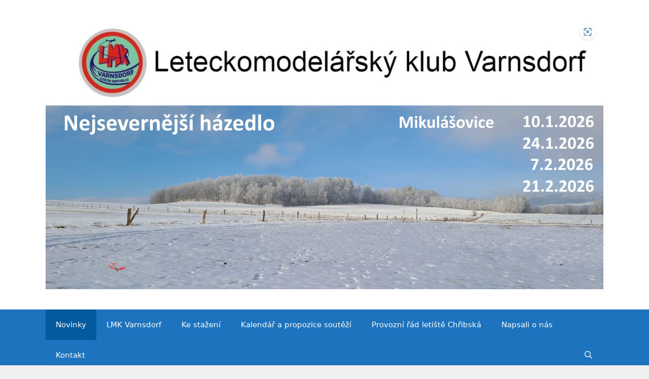

--- FILE ---
content_type: text/html; charset=UTF-8
request_url: http://lmk.varnsdorf.net/2011/01/29/zapis-z-vyrocni-clenske-schuze-lmk-varnsdorf
body_size: 67418
content:
<!DOCTYPE html>
<html lang="cs">
<head>
	<meta charset="UTF-8">
	<title>Zápis z Výroční členské schůze LMK Varnsdorf &#8211; Leteckomodelářský klub Varnsdorf</title>
<style>
#wpadminbar #wp-admin-bar-wsm_free_top_button .ab-icon:before {
	content: "\f239";
	color: #FF9800;
	top: 3px;
}
</style><meta name='robots' content='max-image-preview:large' />
	<style>img:is([sizes="auto" i], [sizes^="auto," i]) { contain-intrinsic-size: 3000px 1500px }</style>
	<meta name="viewport" content="width=device-width, initial-scale=1"><link rel="alternate" type="application/rss+xml" title="Leteckomodelářský klub Varnsdorf &raquo; RSS zdroj" href="http://lmk.varnsdorf.net/feed" />
<link rel="alternate" type="application/rss+xml" title="Leteckomodelářský klub Varnsdorf &raquo; RSS komentářů" href="http://lmk.varnsdorf.net/comments/feed" />
<link rel="alternate" type="text/calendar" title="Leteckomodelářský klub Varnsdorf &raquo; iCal zdroj" href="http://lmk.varnsdorf.net/akce/?ical=1" />
<script>
window._wpemojiSettings = {"baseUrl":"https:\/\/s.w.org\/images\/core\/emoji\/15.1.0\/72x72\/","ext":".png","svgUrl":"https:\/\/s.w.org\/images\/core\/emoji\/15.1.0\/svg\/","svgExt":".svg","source":{"concatemoji":"http:\/\/lmk.varnsdorf.net\/wp-includes\/js\/wp-emoji-release.min.js?ver=6.8.1"}};
/*! This file is auto-generated */
!function(i,n){var o,s,e;function c(e){try{var t={supportTests:e,timestamp:(new Date).valueOf()};sessionStorage.setItem(o,JSON.stringify(t))}catch(e){}}function p(e,t,n){e.clearRect(0,0,e.canvas.width,e.canvas.height),e.fillText(t,0,0);var t=new Uint32Array(e.getImageData(0,0,e.canvas.width,e.canvas.height).data),r=(e.clearRect(0,0,e.canvas.width,e.canvas.height),e.fillText(n,0,0),new Uint32Array(e.getImageData(0,0,e.canvas.width,e.canvas.height).data));return t.every(function(e,t){return e===r[t]})}function u(e,t,n){switch(t){case"flag":return n(e,"\ud83c\udff3\ufe0f\u200d\u26a7\ufe0f","\ud83c\udff3\ufe0f\u200b\u26a7\ufe0f")?!1:!n(e,"\ud83c\uddfa\ud83c\uddf3","\ud83c\uddfa\u200b\ud83c\uddf3")&&!n(e,"\ud83c\udff4\udb40\udc67\udb40\udc62\udb40\udc65\udb40\udc6e\udb40\udc67\udb40\udc7f","\ud83c\udff4\u200b\udb40\udc67\u200b\udb40\udc62\u200b\udb40\udc65\u200b\udb40\udc6e\u200b\udb40\udc67\u200b\udb40\udc7f");case"emoji":return!n(e,"\ud83d\udc26\u200d\ud83d\udd25","\ud83d\udc26\u200b\ud83d\udd25")}return!1}function f(e,t,n){var r="undefined"!=typeof WorkerGlobalScope&&self instanceof WorkerGlobalScope?new OffscreenCanvas(300,150):i.createElement("canvas"),a=r.getContext("2d",{willReadFrequently:!0}),o=(a.textBaseline="top",a.font="600 32px Arial",{});return e.forEach(function(e){o[e]=t(a,e,n)}),o}function t(e){var t=i.createElement("script");t.src=e,t.defer=!0,i.head.appendChild(t)}"undefined"!=typeof Promise&&(o="wpEmojiSettingsSupports",s=["flag","emoji"],n.supports={everything:!0,everythingExceptFlag:!0},e=new Promise(function(e){i.addEventListener("DOMContentLoaded",e,{once:!0})}),new Promise(function(t){var n=function(){try{var e=JSON.parse(sessionStorage.getItem(o));if("object"==typeof e&&"number"==typeof e.timestamp&&(new Date).valueOf()<e.timestamp+604800&&"object"==typeof e.supportTests)return e.supportTests}catch(e){}return null}();if(!n){if("undefined"!=typeof Worker&&"undefined"!=typeof OffscreenCanvas&&"undefined"!=typeof URL&&URL.createObjectURL&&"undefined"!=typeof Blob)try{var e="postMessage("+f.toString()+"("+[JSON.stringify(s),u.toString(),p.toString()].join(",")+"));",r=new Blob([e],{type:"text/javascript"}),a=new Worker(URL.createObjectURL(r),{name:"wpTestEmojiSupports"});return void(a.onmessage=function(e){c(n=e.data),a.terminate(),t(n)})}catch(e){}c(n=f(s,u,p))}t(n)}).then(function(e){for(var t in e)n.supports[t]=e[t],n.supports.everything=n.supports.everything&&n.supports[t],"flag"!==t&&(n.supports.everythingExceptFlag=n.supports.everythingExceptFlag&&n.supports[t]);n.supports.everythingExceptFlag=n.supports.everythingExceptFlag&&!n.supports.flag,n.DOMReady=!1,n.readyCallback=function(){n.DOMReady=!0}}).then(function(){return e}).then(function(){var e;n.supports.everything||(n.readyCallback(),(e=n.source||{}).concatemoji?t(e.concatemoji):e.wpemoji&&e.twemoji&&(t(e.twemoji),t(e.wpemoji)))}))}((window,document),window._wpemojiSettings);
</script>
<link rel='stylesheet' id='shared-counts-css' href='http://lmk.varnsdorf.net/wp-content/plugins/shared-counts/assets/css/shared-counts.min.css?ver=1.5.0' media='all' />
<style id='wp-emoji-styles-inline-css'>

	img.wp-smiley, img.emoji {
		display: inline !important;
		border: none !important;
		box-shadow: none !important;
		height: 1em !important;
		width: 1em !important;
		margin: 0 0.07em !important;
		vertical-align: -0.1em !important;
		background: none !important;
		padding: 0 !important;
	}
</style>
<link rel='stylesheet' id='wp-block-library-css' href='http://lmk.varnsdorf.net/wp-includes/css/dist/block-library/style.min.css?ver=6.8.1' media='all' />
<style id='classic-theme-styles-inline-css'>
/*! This file is auto-generated */
.wp-block-button__link{color:#fff;background-color:#32373c;border-radius:9999px;box-shadow:none;text-decoration:none;padding:calc(.667em + 2px) calc(1.333em + 2px);font-size:1.125em}.wp-block-file__button{background:#32373c;color:#fff;text-decoration:none}
</style>
<style id='global-styles-inline-css'>
:root{--wp--preset--aspect-ratio--square: 1;--wp--preset--aspect-ratio--4-3: 4/3;--wp--preset--aspect-ratio--3-4: 3/4;--wp--preset--aspect-ratio--3-2: 3/2;--wp--preset--aspect-ratio--2-3: 2/3;--wp--preset--aspect-ratio--16-9: 16/9;--wp--preset--aspect-ratio--9-16: 9/16;--wp--preset--color--black: #000000;--wp--preset--color--cyan-bluish-gray: #abb8c3;--wp--preset--color--white: #ffffff;--wp--preset--color--pale-pink: #f78da7;--wp--preset--color--vivid-red: #cf2e2e;--wp--preset--color--luminous-vivid-orange: #ff6900;--wp--preset--color--luminous-vivid-amber: #fcb900;--wp--preset--color--light-green-cyan: #7bdcb5;--wp--preset--color--vivid-green-cyan: #00d084;--wp--preset--color--pale-cyan-blue: #8ed1fc;--wp--preset--color--vivid-cyan-blue: #0693e3;--wp--preset--color--vivid-purple: #9b51e0;--wp--preset--color--contrast: var(--contrast);--wp--preset--color--contrast-2: var(--contrast-2);--wp--preset--color--contrast-3: var(--contrast-3);--wp--preset--color--base: var(--base);--wp--preset--color--base-2: var(--base-2);--wp--preset--color--base-3: var(--base-3);--wp--preset--color--accent: var(--accent);--wp--preset--gradient--vivid-cyan-blue-to-vivid-purple: linear-gradient(135deg,rgba(6,147,227,1) 0%,rgb(155,81,224) 100%);--wp--preset--gradient--light-green-cyan-to-vivid-green-cyan: linear-gradient(135deg,rgb(122,220,180) 0%,rgb(0,208,130) 100%);--wp--preset--gradient--luminous-vivid-amber-to-luminous-vivid-orange: linear-gradient(135deg,rgba(252,185,0,1) 0%,rgba(255,105,0,1) 100%);--wp--preset--gradient--luminous-vivid-orange-to-vivid-red: linear-gradient(135deg,rgba(255,105,0,1) 0%,rgb(207,46,46) 100%);--wp--preset--gradient--very-light-gray-to-cyan-bluish-gray: linear-gradient(135deg,rgb(238,238,238) 0%,rgb(169,184,195) 100%);--wp--preset--gradient--cool-to-warm-spectrum: linear-gradient(135deg,rgb(74,234,220) 0%,rgb(151,120,209) 20%,rgb(207,42,186) 40%,rgb(238,44,130) 60%,rgb(251,105,98) 80%,rgb(254,248,76) 100%);--wp--preset--gradient--blush-light-purple: linear-gradient(135deg,rgb(255,206,236) 0%,rgb(152,150,240) 100%);--wp--preset--gradient--blush-bordeaux: linear-gradient(135deg,rgb(254,205,165) 0%,rgb(254,45,45) 50%,rgb(107,0,62) 100%);--wp--preset--gradient--luminous-dusk: linear-gradient(135deg,rgb(255,203,112) 0%,rgb(199,81,192) 50%,rgb(65,88,208) 100%);--wp--preset--gradient--pale-ocean: linear-gradient(135deg,rgb(255,245,203) 0%,rgb(182,227,212) 50%,rgb(51,167,181) 100%);--wp--preset--gradient--electric-grass: linear-gradient(135deg,rgb(202,248,128) 0%,rgb(113,206,126) 100%);--wp--preset--gradient--midnight: linear-gradient(135deg,rgb(2,3,129) 0%,rgb(40,116,252) 100%);--wp--preset--font-size--small: 13px;--wp--preset--font-size--medium: 20px;--wp--preset--font-size--large: 36px;--wp--preset--font-size--x-large: 42px;--wp--preset--spacing--20: 0.44rem;--wp--preset--spacing--30: 0.67rem;--wp--preset--spacing--40: 1rem;--wp--preset--spacing--50: 1.5rem;--wp--preset--spacing--60: 2.25rem;--wp--preset--spacing--70: 3.38rem;--wp--preset--spacing--80: 5.06rem;--wp--preset--shadow--natural: 6px 6px 9px rgba(0, 0, 0, 0.2);--wp--preset--shadow--deep: 12px 12px 50px rgba(0, 0, 0, 0.4);--wp--preset--shadow--sharp: 6px 6px 0px rgba(0, 0, 0, 0.2);--wp--preset--shadow--outlined: 6px 6px 0px -3px rgba(255, 255, 255, 1), 6px 6px rgba(0, 0, 0, 1);--wp--preset--shadow--crisp: 6px 6px 0px rgba(0, 0, 0, 1);}:where(.is-layout-flex){gap: 0.5em;}:where(.is-layout-grid){gap: 0.5em;}body .is-layout-flex{display: flex;}.is-layout-flex{flex-wrap: wrap;align-items: center;}.is-layout-flex > :is(*, div){margin: 0;}body .is-layout-grid{display: grid;}.is-layout-grid > :is(*, div){margin: 0;}:where(.wp-block-columns.is-layout-flex){gap: 2em;}:where(.wp-block-columns.is-layout-grid){gap: 2em;}:where(.wp-block-post-template.is-layout-flex){gap: 1.25em;}:where(.wp-block-post-template.is-layout-grid){gap: 1.25em;}.has-black-color{color: var(--wp--preset--color--black) !important;}.has-cyan-bluish-gray-color{color: var(--wp--preset--color--cyan-bluish-gray) !important;}.has-white-color{color: var(--wp--preset--color--white) !important;}.has-pale-pink-color{color: var(--wp--preset--color--pale-pink) !important;}.has-vivid-red-color{color: var(--wp--preset--color--vivid-red) !important;}.has-luminous-vivid-orange-color{color: var(--wp--preset--color--luminous-vivid-orange) !important;}.has-luminous-vivid-amber-color{color: var(--wp--preset--color--luminous-vivid-amber) !important;}.has-light-green-cyan-color{color: var(--wp--preset--color--light-green-cyan) !important;}.has-vivid-green-cyan-color{color: var(--wp--preset--color--vivid-green-cyan) !important;}.has-pale-cyan-blue-color{color: var(--wp--preset--color--pale-cyan-blue) !important;}.has-vivid-cyan-blue-color{color: var(--wp--preset--color--vivid-cyan-blue) !important;}.has-vivid-purple-color{color: var(--wp--preset--color--vivid-purple) !important;}.has-black-background-color{background-color: var(--wp--preset--color--black) !important;}.has-cyan-bluish-gray-background-color{background-color: var(--wp--preset--color--cyan-bluish-gray) !important;}.has-white-background-color{background-color: var(--wp--preset--color--white) !important;}.has-pale-pink-background-color{background-color: var(--wp--preset--color--pale-pink) !important;}.has-vivid-red-background-color{background-color: var(--wp--preset--color--vivid-red) !important;}.has-luminous-vivid-orange-background-color{background-color: var(--wp--preset--color--luminous-vivid-orange) !important;}.has-luminous-vivid-amber-background-color{background-color: var(--wp--preset--color--luminous-vivid-amber) !important;}.has-light-green-cyan-background-color{background-color: var(--wp--preset--color--light-green-cyan) !important;}.has-vivid-green-cyan-background-color{background-color: var(--wp--preset--color--vivid-green-cyan) !important;}.has-pale-cyan-blue-background-color{background-color: var(--wp--preset--color--pale-cyan-blue) !important;}.has-vivid-cyan-blue-background-color{background-color: var(--wp--preset--color--vivid-cyan-blue) !important;}.has-vivid-purple-background-color{background-color: var(--wp--preset--color--vivid-purple) !important;}.has-black-border-color{border-color: var(--wp--preset--color--black) !important;}.has-cyan-bluish-gray-border-color{border-color: var(--wp--preset--color--cyan-bluish-gray) !important;}.has-white-border-color{border-color: var(--wp--preset--color--white) !important;}.has-pale-pink-border-color{border-color: var(--wp--preset--color--pale-pink) !important;}.has-vivid-red-border-color{border-color: var(--wp--preset--color--vivid-red) !important;}.has-luminous-vivid-orange-border-color{border-color: var(--wp--preset--color--luminous-vivid-orange) !important;}.has-luminous-vivid-amber-border-color{border-color: var(--wp--preset--color--luminous-vivid-amber) !important;}.has-light-green-cyan-border-color{border-color: var(--wp--preset--color--light-green-cyan) !important;}.has-vivid-green-cyan-border-color{border-color: var(--wp--preset--color--vivid-green-cyan) !important;}.has-pale-cyan-blue-border-color{border-color: var(--wp--preset--color--pale-cyan-blue) !important;}.has-vivid-cyan-blue-border-color{border-color: var(--wp--preset--color--vivid-cyan-blue) !important;}.has-vivid-purple-border-color{border-color: var(--wp--preset--color--vivid-purple) !important;}.has-vivid-cyan-blue-to-vivid-purple-gradient-background{background: var(--wp--preset--gradient--vivid-cyan-blue-to-vivid-purple) !important;}.has-light-green-cyan-to-vivid-green-cyan-gradient-background{background: var(--wp--preset--gradient--light-green-cyan-to-vivid-green-cyan) !important;}.has-luminous-vivid-amber-to-luminous-vivid-orange-gradient-background{background: var(--wp--preset--gradient--luminous-vivid-amber-to-luminous-vivid-orange) !important;}.has-luminous-vivid-orange-to-vivid-red-gradient-background{background: var(--wp--preset--gradient--luminous-vivid-orange-to-vivid-red) !important;}.has-very-light-gray-to-cyan-bluish-gray-gradient-background{background: var(--wp--preset--gradient--very-light-gray-to-cyan-bluish-gray) !important;}.has-cool-to-warm-spectrum-gradient-background{background: var(--wp--preset--gradient--cool-to-warm-spectrum) !important;}.has-blush-light-purple-gradient-background{background: var(--wp--preset--gradient--blush-light-purple) !important;}.has-blush-bordeaux-gradient-background{background: var(--wp--preset--gradient--blush-bordeaux) !important;}.has-luminous-dusk-gradient-background{background: var(--wp--preset--gradient--luminous-dusk) !important;}.has-pale-ocean-gradient-background{background: var(--wp--preset--gradient--pale-ocean) !important;}.has-electric-grass-gradient-background{background: var(--wp--preset--gradient--electric-grass) !important;}.has-midnight-gradient-background{background: var(--wp--preset--gradient--midnight) !important;}.has-small-font-size{font-size: var(--wp--preset--font-size--small) !important;}.has-medium-font-size{font-size: var(--wp--preset--font-size--medium) !important;}.has-large-font-size{font-size: var(--wp--preset--font-size--large) !important;}.has-x-large-font-size{font-size: var(--wp--preset--font-size--x-large) !important;}
:where(.wp-block-post-template.is-layout-flex){gap: 1.25em;}:where(.wp-block-post-template.is-layout-grid){gap: 1.25em;}
:where(.wp-block-columns.is-layout-flex){gap: 2em;}:where(.wp-block-columns.is-layout-grid){gap: 2em;}
:root :where(.wp-block-pullquote){font-size: 1.5em;line-height: 1.6;}
</style>
<link rel='stylesheet' id='contact-form-7-css' href='http://lmk.varnsdorf.net/wp-content/plugins/contact-form-7/includes/css/styles.css?ver=6.0.6' media='all' />
<link rel='stylesheet' id='email-subscribers-css' href='http://lmk.varnsdorf.net/wp-content/plugins/email-subscribers/lite/public/css/email-subscribers-public.css?ver=5.8.1' media='all' />
<link rel='stylesheet' id='wsm-style-css' href='http://lmk.varnsdorf.net/wp-content/plugins/wp-stats-manager/css/style.css?ver=1.2' media='all' />
<link rel='stylesheet' id='generate-style-grid-css' href='http://lmk.varnsdorf.net/wp-content/themes/generatepress/assets/css/unsemantic-grid.min.css?ver=3.4.0' media='all' />
<link rel='stylesheet' id='generate-style-css' href='http://lmk.varnsdorf.net/wp-content/themes/generatepress/assets/css/style.min.css?ver=3.4.0' media='all' />
<style id='generate-style-inline-css'>
body{background-color:#efefef;color:#3a3a3a;}a{color:#1e73be;}a:hover, a:focus, a:active{color:#000000;}body .grid-container{max-width:1100px;}.wp-block-group__inner-container{max-width:1100px;margin-left:auto;margin-right:auto;}.site-header .header-image{width:1200px;}.generate-back-to-top{font-size:20px;border-radius:3px;position:fixed;bottom:30px;right:30px;line-height:40px;width:40px;text-align:center;z-index:10;transition:opacity 300ms ease-in-out;opacity:0.1;transform:translateY(1000px);}.generate-back-to-top__show{opacity:1;transform:translateY(0);}.navigation-search{position:absolute;left:-99999px;pointer-events:none;visibility:hidden;z-index:20;width:100%;top:0;transition:opacity 100ms ease-in-out;opacity:0;}.navigation-search.nav-search-active{left:0;right:0;pointer-events:auto;visibility:visible;opacity:1;}.navigation-search input[type="search"]{outline:0;border:0;vertical-align:bottom;line-height:1;opacity:0.9;width:100%;z-index:20;border-radius:0;-webkit-appearance:none;height:60px;}.navigation-search input::-ms-clear{display:none;width:0;height:0;}.navigation-search input::-ms-reveal{display:none;width:0;height:0;}.navigation-search input::-webkit-search-decoration, .navigation-search input::-webkit-search-cancel-button, .navigation-search input::-webkit-search-results-button, .navigation-search input::-webkit-search-results-decoration{display:none;}.main-navigation li.search-item{z-index:21;}li.search-item.active{transition:opacity 100ms ease-in-out;}.nav-left-sidebar .main-navigation li.search-item.active,.nav-right-sidebar .main-navigation li.search-item.active{width:auto;display:inline-block;float:right;}.gen-sidebar-nav .navigation-search{top:auto;bottom:0;}:root{--contrast:#222222;--contrast-2:#575760;--contrast-3:#b2b2be;--base:#f0f0f0;--base-2:#f7f8f9;--base-3:#ffffff;--accent:#1e73be;}:root .has-contrast-color{color:var(--contrast);}:root .has-contrast-background-color{background-color:var(--contrast);}:root .has-contrast-2-color{color:var(--contrast-2);}:root .has-contrast-2-background-color{background-color:var(--contrast-2);}:root .has-contrast-3-color{color:var(--contrast-3);}:root .has-contrast-3-background-color{background-color:var(--contrast-3);}:root .has-base-color{color:var(--base);}:root .has-base-background-color{background-color:var(--base);}:root .has-base-2-color{color:var(--base-2);}:root .has-base-2-background-color{background-color:var(--base-2);}:root .has-base-3-color{color:var(--base-3);}:root .has-base-3-background-color{background-color:var(--base-3);}:root .has-accent-color{color:var(--accent);}:root .has-accent-background-color{background-color:var(--accent);}body, button, input, select, textarea{font-family:-apple-system, system-ui, BlinkMacSystemFont, "Segoe UI", Helvetica, Arial, sans-serif, "Apple Color Emoji", "Segoe UI Emoji", "Segoe UI Symbol";}body{line-height:1.5;}.entry-content > [class*="wp-block-"]:not(:last-child):not(.wp-block-heading){margin-bottom:1.5em;}.main-title{font-size:45px;}.main-navigation .main-nav ul ul li a{font-size:14px;}.sidebar .widget, .footer-widgets .widget{font-size:17px;}h1{font-weight:300;font-size:40px;}h2{font-weight:300;font-size:30px;}h3{font-size:20px;}h4{font-size:inherit;}h5{font-size:inherit;}@media (max-width:768px){.main-title{font-size:30px;}h1{font-size:30px;}h2{font-size:25px;}}.top-bar{background-color:#636363;color:#ffffff;}.top-bar a{color:#ffffff;}.top-bar a:hover{color:#303030;}.site-header{background-color:#ffffff;color:#3a3a3a;}.site-header a{color:#3a3a3a;}.main-title a,.main-title a:hover{color:#222222;}.site-description{color:#757575;}.main-navigation,.main-navigation ul ul{background-color:#1e73be;}.main-navigation .main-nav ul li a, .main-navigation .menu-toggle, .main-navigation .menu-bar-items{color:#ffffff;}.main-navigation .main-nav ul li:not([class*="current-menu-"]):hover > a, .main-navigation .main-nav ul li:not([class*="current-menu-"]):focus > a, .main-navigation .main-nav ul li.sfHover:not([class*="current-menu-"]) > a, .main-navigation .menu-bar-item:hover > a, .main-navigation .menu-bar-item.sfHover > a{color:#ffffff;background-color:#035a9e;}button.menu-toggle:hover,button.menu-toggle:focus,.main-navigation .mobile-bar-items a,.main-navigation .mobile-bar-items a:hover,.main-navigation .mobile-bar-items a:focus{color:#ffffff;}.main-navigation .main-nav ul li[class*="current-menu-"] > a{color:#ffffff;background-color:#035a9e;}.navigation-search input[type="search"],.navigation-search input[type="search"]:active, .navigation-search input[type="search"]:focus, .main-navigation .main-nav ul li.search-item.active > a, .main-navigation .menu-bar-items .search-item.active > a{color:#ffffff;background-color:#035a9e;}.main-navigation ul ul{background-color:#035a9e;}.main-navigation .main-nav ul ul li a{color:#ffffff;}.main-navigation .main-nav ul ul li:not([class*="current-menu-"]):hover > a,.main-navigation .main-nav ul ul li:not([class*="current-menu-"]):focus > a, .main-navigation .main-nav ul ul li.sfHover:not([class*="current-menu-"]) > a{color:#bbd2e8;background-color:#035a9e;}.main-navigation .main-nav ul ul li[class*="current-menu-"] > a{color:#bbd2e8;background-color:#035a9e;}.separate-containers .inside-article, .separate-containers .comments-area, .separate-containers .page-header, .one-container .container, .separate-containers .paging-navigation, .inside-page-header{background-color:#ffffff;}.entry-meta{color:#595959;}.entry-meta a{color:#595959;}.entry-meta a:hover{color:#1e73be;}.sidebar .widget{background-color:#ffffff;}.sidebar .widget .widget-title{color:#000000;}.footer-widgets{background-color:#ffffff;}.footer-widgets .widget-title{color:#000000;}.site-info{color:#ffffff;background-color:#222222;}.site-info a{color:#ffffff;}.site-info a:hover{color:#606060;}.footer-bar .widget_nav_menu .current-menu-item a{color:#606060;}input[type="text"],input[type="email"],input[type="url"],input[type="password"],input[type="search"],input[type="tel"],input[type="number"],textarea,select{color:#666666;background-color:#fafafa;border-color:#cccccc;}input[type="text"]:focus,input[type="email"]:focus,input[type="url"]:focus,input[type="password"]:focus,input[type="search"]:focus,input[type="tel"]:focus,input[type="number"]:focus,textarea:focus,select:focus{color:#666666;background-color:#ffffff;border-color:#bfbfbf;}button,html input[type="button"],input[type="reset"],input[type="submit"],a.button,a.wp-block-button__link:not(.has-background){color:#ffffff;background-color:#666666;}button:hover,html input[type="button"]:hover,input[type="reset"]:hover,input[type="submit"]:hover,a.button:hover,button:focus,html input[type="button"]:focus,input[type="reset"]:focus,input[type="submit"]:focus,a.button:focus,a.wp-block-button__link:not(.has-background):active,a.wp-block-button__link:not(.has-background):focus,a.wp-block-button__link:not(.has-background):hover{color:#ffffff;background-color:#3f3f3f;}a.generate-back-to-top{background-color:rgba( 0,0,0,0.4 );color:#ffffff;}a.generate-back-to-top:hover,a.generate-back-to-top:focus{background-color:rgba( 0,0,0,0.6 );color:#ffffff;}:root{--gp-search-modal-bg-color:var(--base-3);--gp-search-modal-text-color:var(--contrast);--gp-search-modal-overlay-bg-color:rgba(0,0,0,0.2);}@media (max-width:768px){.main-navigation .menu-bar-item:hover > a, .main-navigation .menu-bar-item.sfHover > a{background:none;color:#ffffff;}}.inside-top-bar{padding:10px;}.inside-header{padding:40px;}.site-main .wp-block-group__inner-container{padding:40px;}.entry-content .alignwide, body:not(.no-sidebar) .entry-content .alignfull{margin-left:-40px;width:calc(100% + 80px);max-width:calc(100% + 80px);}.rtl .menu-item-has-children .dropdown-menu-toggle{padding-left:20px;}.rtl .main-navigation .main-nav ul li.menu-item-has-children > a{padding-right:20px;}.site-info{padding:20px;}@media (max-width:768px){.separate-containers .inside-article, .separate-containers .comments-area, .separate-containers .page-header, .separate-containers .paging-navigation, .one-container .site-content, .inside-page-header{padding:30px;}.site-main .wp-block-group__inner-container{padding:30px;}.site-info{padding-right:10px;padding-left:10px;}.entry-content .alignwide, body:not(.no-sidebar) .entry-content .alignfull{margin-left:-30px;width:calc(100% + 60px);max-width:calc(100% + 60px);}}.one-container .sidebar .widget{padding:0px;}@media (max-width:768px){.main-navigation .menu-toggle,.main-navigation .mobile-bar-items,.sidebar-nav-mobile:not(#sticky-placeholder){display:block;}.main-navigation ul,.gen-sidebar-nav{display:none;}[class*="nav-float-"] .site-header .inside-header > *{float:none;clear:both;}}
</style>
<link rel='stylesheet' id='generate-mobile-style-css' href='http://lmk.varnsdorf.net/wp-content/themes/generatepress/assets/css/mobile.min.css?ver=3.4.0' media='all' />
<link rel='stylesheet' id='generate-font-icons-css' href='http://lmk.varnsdorf.net/wp-content/themes/generatepress/assets/css/components/font-icons.min.css?ver=3.4.0' media='all' />
<link rel='stylesheet' id='font-awesome-css' href='http://lmk.varnsdorf.net/wp-content/themes/generatepress/assets/css/components/font-awesome.min.css?ver=4.7' media='all' />
<script src="http://lmk.varnsdorf.net/wp-includes/js/jquery/jquery.min.js?ver=3.7.1" id="jquery-core-js"></script>
<script src="http://lmk.varnsdorf.net/wp-includes/js/jquery/jquery-migrate.min.js?ver=3.4.1" id="jquery-migrate-js"></script>
<link rel="https://api.w.org/" href="http://lmk.varnsdorf.net/wp-json/" /><link rel="alternate" title="JSON" type="application/json" href="http://lmk.varnsdorf.net/wp-json/wp/v2/posts/502" /><link rel="EditURI" type="application/rsd+xml" title="RSD" href="http://lmk.varnsdorf.net/xmlrpc.php?rsd" />
<meta name="generator" content="WordPress 6.8.1" />
<link rel="canonical" href="http://lmk.varnsdorf.net/2011/01/29/zapis-z-vyrocni-clenske-schuze-lmk-varnsdorf" />
<link rel='shortlink' href='http://lmk.varnsdorf.net/?p=502' />
<link rel="alternate" title="oEmbed (JSON)" type="application/json+oembed" href="http://lmk.varnsdorf.net/wp-json/oembed/1.0/embed?url=http%3A%2F%2Flmk.varnsdorf.net%2F2011%2F01%2F29%2Fzapis-z-vyrocni-clenske-schuze-lmk-varnsdorf" />
<link rel="alternate" title="oEmbed (XML)" type="text/xml+oembed" href="http://lmk.varnsdorf.net/wp-json/oembed/1.0/embed?url=http%3A%2F%2Flmk.varnsdorf.net%2F2011%2F01%2F29%2Fzapis-z-vyrocni-clenske-schuze-lmk-varnsdorf&#038;format=xml" />
	   
    <!-- Wordpress Stats Manager -->
    <script type="text/javascript">
          var _wsm = _wsm || [];
           _wsm.push(['trackPageView']);
           _wsm.push(['enableLinkTracking']);
           _wsm.push(['enableHeartBeatTimer']);
          (function() {
            var u="http://lmk.varnsdorf.net/wp-content/plugins/wp-stats-manager/";
            _wsm.push(['setUrlReferrer', ""]);
            _wsm.push(['setTrackerUrl',"http://lmk.varnsdorf.net/?wmcAction=wmcTrack"]);
            _wsm.push(['setSiteId', "1"]);
            _wsm.push(['setPageId', "502"]);
            _wsm.push(['setWpUserId', "0"]);           
            var d=document, g=d.createElement('script'), s=d.getElementsByTagName('script')[0];
            g.type='text/javascript'; g.async=true; g.defer=true; g.src=u+'js/wsm_new.js'; s.parentNode.insertBefore(g,s);
          })();
    </script>
    <!-- End Wordpress Stats Manager Code -->
      <meta name="tec-api-version" content="v1"><meta name="tec-api-origin" content="http://lmk.varnsdorf.net"><link rel="alternate" href="http://lmk.varnsdorf.net/wp-json/tribe/events/v1/" /><link rel="icon" href="http://lmk.varnsdorf.net/wp-content/uploads/2019/06/thumbnail_image005-150x150.png" sizes="32x32" />
<link rel="icon" href="http://lmk.varnsdorf.net/wp-content/uploads/2019/06/thumbnail_image005.png" sizes="192x192" />
<link rel="apple-touch-icon" href="http://lmk.varnsdorf.net/wp-content/uploads/2019/06/thumbnail_image005.png" />
<meta name="msapplication-TileImage" content="http://lmk.varnsdorf.net/wp-content/uploads/2019/06/thumbnail_image005.png" />
</head>

<body class="wp-singular post-template-default single single-post postid-502 single-format-standard wp-custom-logo wp-embed-responsive wp-theme-generatepress tribe-no-js page-template-generatepress right-sidebar nav-below-header separate-containers fluid-header active-footer-widgets-3 nav-search-enabled nav-aligned-left header-aligned-center dropdown-hover" itemtype="https://schema.org/Blog" itemscope>
	<a class="screen-reader-text skip-link" href="#content" title="Přeskočit na obsah">Přeskočit na obsah</a>		<header class="site-header" id="masthead" aria-label="Web"  itemtype="https://schema.org/WPHeader" itemscope>
			<div class="inside-header grid-container grid-parent">
				<div class="site-logo">
					<a href="http://lmk.varnsdorf.net/" rel="home">
						<img  class="header-image is-logo-image" alt="Leteckomodelářský klub Varnsdorf" src="http://lmk.varnsdorf.net/wp-content/uploads/2026/01/7.1.26.jpg" srcset="http://lmk.varnsdorf.net/wp-content/uploads/2026/01/7.1.26.jpg 1x, http://lmk.varnsdorf.net/wp-content/uploads/2026/01/7.1.26.jpg 2x" width="1522" height="733" />
					</a>
				</div>			</div>
		</header>
				<nav class="main-navigation sub-menu-right" id="site-navigation" aria-label="Primární"  itemtype="https://schema.org/SiteNavigationElement" itemscope>
			<div class="inside-navigation grid-container grid-parent">
				<form method="get" class="search-form navigation-search" action="http://lmk.varnsdorf.net/">
					<input type="search" class="search-field" value="" name="s" title="Hledat" />
				</form>		<div class="mobile-bar-items">
						<span class="search-item">
				<a aria-label="Otevřít vyhledávání" href="#">
									</a>
			</span>
		</div>
						<button class="menu-toggle" aria-controls="primary-menu" aria-expanded="false">
					<span class="mobile-menu">Menu</span>				</button>
				<div id="primary-menu" class="main-nav"><ul id="menu-menu" class=" menu sf-menu"><li id="menu-item-3420" class="menu-item menu-item-type-taxonomy menu-item-object-category current-post-ancestor current-menu-parent current-post-parent menu-item-3420"><a href="http://lmk.varnsdorf.net/category/novinky">Novinky</a></li>
<li id="menu-item-3416" class="menu-item menu-item-type-post_type menu-item-object-page menu-item-3416"><a href="http://lmk.varnsdorf.net/lmk-varnsdorf">LMK Varnsdorf</a></li>
<li id="menu-item-3415" class="menu-item menu-item-type-post_type menu-item-object-page menu-item-3415"><a href="http://lmk.varnsdorf.net/ke-stazeni">Ke stažení</a></li>
<li id="menu-item-4521" class="menu-item menu-item-type-post_type menu-item-object-page menu-item-4521"><a href="http://lmk.varnsdorf.net/propozice-soutezi">Kalendář a propozice soutěží</a></li>
<li id="menu-item-3421" class="menu-item menu-item-type-post_type menu-item-object-page menu-item-3421"><a href="http://lmk.varnsdorf.net/provozni-rad-letiste-chribska">Provozní řád letiště Chřibská</a></li>
<li id="menu-item-3851" class="menu-item menu-item-type-post_type menu-item-object-page menu-item-3851"><a href="http://lmk.varnsdorf.net/napsali-o-nas">Napsali o nás</a></li>
<li id="menu-item-3432" class="menu-item menu-item-type-post_type menu-item-object-page menu-item-3432"><a href="http://lmk.varnsdorf.net/kontaktni-formular">Kontakt</a></li>
<li class="search-item menu-item-align-right"><a aria-label="Otevřít vyhledávání" href="#"></a></li></ul></div>			</div>
		</nav>
		
	<div class="site grid-container container hfeed grid-parent" id="page">
				<div class="site-content" id="content">
			
	<div class="content-area grid-parent mobile-grid-100 grid-75 tablet-grid-75" id="primary">
		<main class="site-main" id="main">
			
<article id="post-502" class="post-502 post type-post status-publish format-standard hentry category-novinky category-vybor" itemtype="https://schema.org/CreativeWork" itemscope>
	<div class="inside-article">
					<header class="entry-header">
				<h1 class="entry-title" itemprop="headline">Zápis z Výroční členské schůze LMK Varnsdorf</h1>		<div class="entry-meta">
			<span class="posted-on"><time class="updated" datetime="2020-01-27T11:05:07+01:00" itemprop="dateModified">27. 1. 2020</time><time class="entry-date published" datetime="2011-01-29T21:38:40+01:00" itemprop="datePublished">29. 1. 2011</time></span> <span class="byline">autor: <span class="author vcard" itemprop="author" itemtype="https://schema.org/Person" itemscope><a class="url fn n" href="http://lmk.varnsdorf.net/author/vlastik" title="Zobrazit všechny příspěvky od Vlastimil Novák" rel="author" itemprop="url"><span class="author-name" itemprop="name">Vlastimil Novák</span></a></span></span> 		</div>
					</header>
			
		<div class="entry-content" itemprop="text">
			<p>zápis ke stažení <a href="http://lmk.varnsdorf.net/wp-content/uploads/2011/01/Vyrocka14_01_2011.pdf"> &#8211; zde</a></p>
<div class="shared-counts-wrap after_content style-bar"><a href="https://www.facebook.com/sharer/sharer.php?u=http://lmk.varnsdorf.net/2011/01/29/zapis-z-vyrocni-clenske-schuze-lmk-varnsdorf&#038;display=popup&#038;ref=plugin&#038;src=share_button" title="Share on Facebook"  target="_blank"  rel="nofollow noopener noreferrer"  class="shared-counts-button facebook shared-counts-no-count" data-postid="502" data-social-network="Facebook" data-social-action="Share" data-social-target="http://lmk.varnsdorf.net/2011/01/29/zapis-z-vyrocni-clenske-schuze-lmk-varnsdorf"><span class="shared-counts-icon-label"><span class="shared-counts-icon"><svg version="1.1" xmlns="http://www.w3.org/2000/svg" width="18.8125" height="32" viewBox="0 0 602 1024"><path d="M548 6.857v150.857h-89.714q-49.143 0-66.286 20.571t-17.143 61.714v108h167.429l-22.286 169.143h-145.143v433.714h-174.857v-433.714h-145.714v-169.143h145.714v-124.571q0-106.286 59.429-164.857t158.286-58.571q84 0 130.286 6.857z"></path></svg></span><span class="shared-counts-label">Facebook</span></span></a><a href="https://twitter.com/share?url=http://lmk.varnsdorf.net/2011/01/29/zapis-z-vyrocni-clenske-schuze-lmk-varnsdorf&#038;text=Z%C3%A1pis%20z%20V%C3%BDro%C4%8Dn%C3%AD%20%C4%8Dlensk%C3%A9%20sch%C5%AFze%20LMK%20Varnsdorf" title="Share on Twitter"  target="_blank"  rel="nofollow noopener noreferrer"  class="shared-counts-button twitter shared-counts-no-count" data-postid="502" data-social-network="Twitter" data-social-action="Tweet" data-social-target="http://lmk.varnsdorf.net/2011/01/29/zapis-z-vyrocni-clenske-schuze-lmk-varnsdorf"><span class="shared-counts-icon-label"><span class="shared-counts-icon"><svg viewBox="0 0 24 24" xmlns="http://www.w3.org/2000/svg"><path d="M13.8944 10.4695L21.3345 2H19.5716L13.1085 9.35244L7.95022 2H1.99936L9.80147 13.1192L1.99936 22H3.76218L10.5832 14.2338L16.0318 22H21.9827L13.8944 10.4695ZM11.4792 13.2168L10.6875 12.1089L4.39789 3.30146H7.10594L12.1833 10.412L12.9717 11.5199L19.5708 20.7619H16.8628L11.4792 13.2168Z" /></svg></span><span class="shared-counts-label">Tweet</span></span></a><a href="mailto:?subject=Your%20friend%20has%20shared%20an%20article%20with%20you.&#038;body=Z%C3%A1pis%20z%20V%C3%BDro%C4%8Dn%C3%AD%20%C4%8Dlensk%C3%A9%20sch%C5%AFze%20LMK%20Varnsdorf%0D%0Ahttp%3A%2F%2Flmk.varnsdorf.net%2F2011%2F01%2F29%2Fzapis-z-vyrocni-clenske-schuze-lmk-varnsdorf%0D%0A" title="Share via Email"  class="shared-counts-button email no-scroll shared-counts-no-count" data-postid="502" data-social-network="Email" data-social-action="Emailed" data-social-target="http://lmk.varnsdorf.net/2011/01/29/zapis-z-vyrocni-clenske-schuze-lmk-varnsdorf"><span class="shared-counts-icon-label"><span class="shared-counts-icon"><svg version="1.1" xmlns="http://www.w3.org/2000/svg" width="32" height="32" viewBox="0 0 1024 1024"><path d="M1024 405.714v453.714q0 37.714-26.857 64.571t-64.571 26.857h-841.143q-37.714 0-64.571-26.857t-26.857-64.571v-453.714q25.143 28 57.714 49.714 206.857 140.571 284 197.143 32.571 24 52.857 37.429t54 27.429 62.857 14h1.143q29.143 0 62.857-14t54-27.429 52.857-37.429q97.143-70.286 284.571-197.143 32.571-22.286 57.143-49.714zM1024 237.714q0 45.143-28 86.286t-69.714 70.286q-214.857 149.143-267.429 185.714-5.714 4-24.286 17.429t-30.857 21.714-29.714 18.571-32.857 15.429-28.571 5.143h-1.143q-13.143 0-28.571-5.143t-32.857-15.429-29.714-18.571-30.857-21.714-24.286-17.429q-52-36.571-149.714-104.286t-117.143-81.429q-35.429-24-66.857-66t-31.429-78q0-44.571 23.714-74.286t67.714-29.714h841.143q37.143 0 64.286 26.857t27.143 64.571z"></path></svg></span><span class="shared-counts-label">Email</span></span></a></div>		</div>

				<footer class="entry-meta" aria-label="Metainformace položky">
			<span class="cat-links"><span class="screen-reader-text">Rubriky </span><a href="http://lmk.varnsdorf.net/category/novinky" rel="category tag">Novinky</a>, <a href="http://lmk.varnsdorf.net/category/novinky/vybor" rel="category tag">Výbor</a></span> 		<nav id="nav-below" class="post-navigation" aria-label="Příspěvky">
			<div class="nav-previous"><span class="prev"><a href="http://lmk.varnsdorf.net/2011/01/29/schuze-vyboru-lmk-3" rel="prev">Schůze výboru LMK</a></span></div><div class="nav-next"><span class="next"><a href="http://lmk.varnsdorf.net/2011/01/30/nejsevernejsi-hazedlo-2011" rel="next">Nejsevernější házedlo 2011</a></span></div>		</nav>
				</footer>
			</div>
</article>
		</main>
	</div>

	<div class="widget-area sidebar is-right-sidebar grid-25 tablet-grid-25 grid-parent" id="right-sidebar">
	<div class="inside-right-sidebar">
		<script data-js='tribe-events-view-nonce-data' type='application/json'>{"tvn1":"35e0d2aae9","tvn2":""}</script><aside id="block-4" class="widget inner-padding widget_block widget_text">
<p><a href="http://lmk.varnsdorf.net/rc-akrobati">RC akrobati</a></p>
</aside><aside id="archives-4" class="widget inner-padding widget_archive"><h2 class="widget-title">Archiv článků</h2>		<label class="screen-reader-text" for="archives-dropdown-4">Archiv článků</label>
		<select id="archives-dropdown-4" name="archive-dropdown">
			
			<option value="">Vybrat měsíc</option>
				<option value='http://lmk.varnsdorf.net/2026/01'> Leden 2026 </option>
	<option value='http://lmk.varnsdorf.net/2025/12'> Prosinec 2025 </option>
	<option value='http://lmk.varnsdorf.net/2025/11'> Listopad 2025 </option>
	<option value='http://lmk.varnsdorf.net/2025/10'> Říjen 2025 </option>
	<option value='http://lmk.varnsdorf.net/2025/09'> Září 2025 </option>
	<option value='http://lmk.varnsdorf.net/2025/08'> Srpen 2025 </option>
	<option value='http://lmk.varnsdorf.net/2025/06'> Červen 2025 </option>
	<option value='http://lmk.varnsdorf.net/2025/05'> Květen 2025 </option>
	<option value='http://lmk.varnsdorf.net/2025/04'> Duben 2025 </option>
	<option value='http://lmk.varnsdorf.net/2025/03'> Březen 2025 </option>
	<option value='http://lmk.varnsdorf.net/2025/01'> Leden 2025 </option>
	<option value='http://lmk.varnsdorf.net/2024/12'> Prosinec 2024 </option>
	<option value='http://lmk.varnsdorf.net/2024/11'> Listopad 2024 </option>
	<option value='http://lmk.varnsdorf.net/2024/10'> Říjen 2024 </option>
	<option value='http://lmk.varnsdorf.net/2024/09'> Září 2024 </option>
	<option value='http://lmk.varnsdorf.net/2024/08'> Srpen 2024 </option>
	<option value='http://lmk.varnsdorf.net/2024/06'> Červen 2024 </option>
	<option value='http://lmk.varnsdorf.net/2024/05'> Květen 2024 </option>
	<option value='http://lmk.varnsdorf.net/2024/04'> Duben 2024 </option>
	<option value='http://lmk.varnsdorf.net/2024/01'> Leden 2024 </option>
	<option value='http://lmk.varnsdorf.net/2023/11'> Listopad 2023 </option>
	<option value='http://lmk.varnsdorf.net/2023/10'> Říjen 2023 </option>
	<option value='http://lmk.varnsdorf.net/2023/09'> Září 2023 </option>
	<option value='http://lmk.varnsdorf.net/2023/08'> Srpen 2023 </option>
	<option value='http://lmk.varnsdorf.net/2023/07'> Červenec 2023 </option>
	<option value='http://lmk.varnsdorf.net/2023/06'> Červen 2023 </option>
	<option value='http://lmk.varnsdorf.net/2023/05'> Květen 2023 </option>
	<option value='http://lmk.varnsdorf.net/2023/04'> Duben 2023 </option>
	<option value='http://lmk.varnsdorf.net/2023/03'> Březen 2023 </option>
	<option value='http://lmk.varnsdorf.net/2023/02'> Únor 2023 </option>
	<option value='http://lmk.varnsdorf.net/2023/01'> Leden 2023 </option>
	<option value='http://lmk.varnsdorf.net/2022/11'> Listopad 2022 </option>
	<option value='http://lmk.varnsdorf.net/2022/10'> Říjen 2022 </option>
	<option value='http://lmk.varnsdorf.net/2022/09'> Září 2022 </option>
	<option value='http://lmk.varnsdorf.net/2022/08'> Srpen 2022 </option>
	<option value='http://lmk.varnsdorf.net/2022/07'> Červenec 2022 </option>
	<option value='http://lmk.varnsdorf.net/2022/06'> Červen 2022 </option>
	<option value='http://lmk.varnsdorf.net/2022/05'> Květen 2022 </option>
	<option value='http://lmk.varnsdorf.net/2022/03'> Březen 2022 </option>
	<option value='http://lmk.varnsdorf.net/2022/02'> Únor 2022 </option>
	<option value='http://lmk.varnsdorf.net/2022/01'> Leden 2022 </option>
	<option value='http://lmk.varnsdorf.net/2021/12'> Prosinec 2021 </option>
	<option value='http://lmk.varnsdorf.net/2021/11'> Listopad 2021 </option>
	<option value='http://lmk.varnsdorf.net/2021/10'> Říjen 2021 </option>
	<option value='http://lmk.varnsdorf.net/2021/09'> Září 2021 </option>
	<option value='http://lmk.varnsdorf.net/2021/08'> Srpen 2021 </option>
	<option value='http://lmk.varnsdorf.net/2021/07'> Červenec 2021 </option>
	<option value='http://lmk.varnsdorf.net/2021/06'> Červen 2021 </option>
	<option value='http://lmk.varnsdorf.net/2021/05'> Květen 2021 </option>
	<option value='http://lmk.varnsdorf.net/2021/04'> Duben 2021 </option>
	<option value='http://lmk.varnsdorf.net/2021/03'> Březen 2021 </option>
	<option value='http://lmk.varnsdorf.net/2021/01'> Leden 2021 </option>
	<option value='http://lmk.varnsdorf.net/2020/12'> Prosinec 2020 </option>
	<option value='http://lmk.varnsdorf.net/2020/11'> Listopad 2020 </option>
	<option value='http://lmk.varnsdorf.net/2020/10'> Říjen 2020 </option>
	<option value='http://lmk.varnsdorf.net/2020/09'> Září 2020 </option>
	<option value='http://lmk.varnsdorf.net/2020/08'> Srpen 2020 </option>
	<option value='http://lmk.varnsdorf.net/2020/06'> Červen 2020 </option>
	<option value='http://lmk.varnsdorf.net/2020/05'> Květen 2020 </option>
	<option value='http://lmk.varnsdorf.net/2020/03'> Březen 2020 </option>
	<option value='http://lmk.varnsdorf.net/2020/02'> Únor 2020 </option>
	<option value='http://lmk.varnsdorf.net/2020/01'> Leden 2020 </option>
	<option value='http://lmk.varnsdorf.net/2019/10'> Říjen 2019 </option>
	<option value='http://lmk.varnsdorf.net/2019/09'> Září 2019 </option>
	<option value='http://lmk.varnsdorf.net/2019/07'> Červenec 2019 </option>
	<option value='http://lmk.varnsdorf.net/2019/06'> Červen 2019 </option>
	<option value='http://lmk.varnsdorf.net/2019/05'> Květen 2019 </option>
	<option value='http://lmk.varnsdorf.net/2019/04'> Duben 2019 </option>
	<option value='http://lmk.varnsdorf.net/2019/03'> Březen 2019 </option>
	<option value='http://lmk.varnsdorf.net/2019/02'> Únor 2019 </option>
	<option value='http://lmk.varnsdorf.net/2019/01'> Leden 2019 </option>
	<option value='http://lmk.varnsdorf.net/2018/12'> Prosinec 2018 </option>
	<option value='http://lmk.varnsdorf.net/2018/11'> Listopad 2018 </option>
	<option value='http://lmk.varnsdorf.net/2018/10'> Říjen 2018 </option>
	<option value='http://lmk.varnsdorf.net/2018/09'> Září 2018 </option>
	<option value='http://lmk.varnsdorf.net/2018/08'> Srpen 2018 </option>
	<option value='http://lmk.varnsdorf.net/2018/07'> Červenec 2018 </option>
	<option value='http://lmk.varnsdorf.net/2018/06'> Červen 2018 </option>
	<option value='http://lmk.varnsdorf.net/2018/05'> Květen 2018 </option>
	<option value='http://lmk.varnsdorf.net/2018/04'> Duben 2018 </option>
	<option value='http://lmk.varnsdorf.net/2018/03'> Březen 2018 </option>
	<option value='http://lmk.varnsdorf.net/2018/02'> Únor 2018 </option>
	<option value='http://lmk.varnsdorf.net/2018/01'> Leden 2018 </option>
	<option value='http://lmk.varnsdorf.net/2017/12'> Prosinec 2017 </option>
	<option value='http://lmk.varnsdorf.net/2017/11'> Listopad 2017 </option>
	<option value='http://lmk.varnsdorf.net/2017/10'> Říjen 2017 </option>
	<option value='http://lmk.varnsdorf.net/2017/08'> Srpen 2017 </option>
	<option value='http://lmk.varnsdorf.net/2017/07'> Červenec 2017 </option>
	<option value='http://lmk.varnsdorf.net/2017/06'> Červen 2017 </option>
	<option value='http://lmk.varnsdorf.net/2017/05'> Květen 2017 </option>
	<option value='http://lmk.varnsdorf.net/2017/04'> Duben 2017 </option>
	<option value='http://lmk.varnsdorf.net/2017/03'> Březen 2017 </option>
	<option value='http://lmk.varnsdorf.net/2017/02'> Únor 2017 </option>
	<option value='http://lmk.varnsdorf.net/2016/09'> Září 2016 </option>
	<option value='http://lmk.varnsdorf.net/2016/07'> Červenec 2016 </option>
	<option value='http://lmk.varnsdorf.net/2016/06'> Červen 2016 </option>
	<option value='http://lmk.varnsdorf.net/2016/03'> Březen 2016 </option>
	<option value='http://lmk.varnsdorf.net/2016/01'> Leden 2016 </option>
	<option value='http://lmk.varnsdorf.net/2015/12'> Prosinec 2015 </option>
	<option value='http://lmk.varnsdorf.net/2015/11'> Listopad 2015 </option>
	<option value='http://lmk.varnsdorf.net/2015/07'> Červenec 2015 </option>
	<option value='http://lmk.varnsdorf.net/2015/06'> Červen 2015 </option>
	<option value='http://lmk.varnsdorf.net/2015/03'> Březen 2015 </option>
	<option value='http://lmk.varnsdorf.net/2014/12'> Prosinec 2014 </option>
	<option value='http://lmk.varnsdorf.net/2014/11'> Listopad 2014 </option>
	<option value='http://lmk.varnsdorf.net/2014/10'> Říjen 2014 </option>
	<option value='http://lmk.varnsdorf.net/2014/07'> Červenec 2014 </option>
	<option value='http://lmk.varnsdorf.net/2014/06'> Červen 2014 </option>
	<option value='http://lmk.varnsdorf.net/2014/04'> Duben 2014 </option>
	<option value='http://lmk.varnsdorf.net/2014/01'> Leden 2014 </option>
	<option value='http://lmk.varnsdorf.net/2013/12'> Prosinec 2013 </option>
	<option value='http://lmk.varnsdorf.net/2013/09'> Září 2013 </option>
	<option value='http://lmk.varnsdorf.net/2013/08'> Srpen 2013 </option>
	<option value='http://lmk.varnsdorf.net/2013/07'> Červenec 2013 </option>
	<option value='http://lmk.varnsdorf.net/2013/06'> Červen 2013 </option>
	<option value='http://lmk.varnsdorf.net/2013/05'> Květen 2013 </option>
	<option value='http://lmk.varnsdorf.net/2013/04'> Duben 2013 </option>
	<option value='http://lmk.varnsdorf.net/2013/03'> Březen 2013 </option>
	<option value='http://lmk.varnsdorf.net/2013/02'> Únor 2013 </option>
	<option value='http://lmk.varnsdorf.net/2013/01'> Leden 2013 </option>
	<option value='http://lmk.varnsdorf.net/2012/12'> Prosinec 2012 </option>
	<option value='http://lmk.varnsdorf.net/2012/08'> Srpen 2012 </option>
	<option value='http://lmk.varnsdorf.net/2012/07'> Červenec 2012 </option>
	<option value='http://lmk.varnsdorf.net/2012/06'> Červen 2012 </option>
	<option value='http://lmk.varnsdorf.net/2012/05'> Květen 2012 </option>
	<option value='http://lmk.varnsdorf.net/2012/03'> Březen 2012 </option>
	<option value='http://lmk.varnsdorf.net/2012/01'> Leden 2012 </option>
	<option value='http://lmk.varnsdorf.net/2011/12'> Prosinec 2011 </option>
	<option value='http://lmk.varnsdorf.net/2011/11'> Listopad 2011 </option>
	<option value='http://lmk.varnsdorf.net/2011/09'> Září 2011 </option>
	<option value='http://lmk.varnsdorf.net/2011/08'> Srpen 2011 </option>
	<option value='http://lmk.varnsdorf.net/2011/07'> Červenec 2011 </option>
	<option value='http://lmk.varnsdorf.net/2011/06'> Červen 2011 </option>
	<option value='http://lmk.varnsdorf.net/2011/05'> Květen 2011 </option>
	<option value='http://lmk.varnsdorf.net/2011/04'> Duben 2011 </option>
	<option value='http://lmk.varnsdorf.net/2011/03'> Březen 2011 </option>
	<option value='http://lmk.varnsdorf.net/2011/02'> Únor 2011 </option>
	<option value='http://lmk.varnsdorf.net/2011/01'> Leden 2011 </option>
	<option value='http://lmk.varnsdorf.net/2010/12'> Prosinec 2010 </option>
	<option value='http://lmk.varnsdorf.net/2010/11'> Listopad 2010 </option>
	<option value='http://lmk.varnsdorf.net/2010/10'> Říjen 2010 </option>
	<option value='http://lmk.varnsdorf.net/2010/05'> Květen 2010 </option>
	<option value='http://lmk.varnsdorf.net/2010/04'> Duben 2010 </option>

		</select>

			<script>
(function() {
	var dropdown = document.getElementById( "archives-dropdown-4" );
	function onSelectChange() {
		if ( dropdown.options[ dropdown.selectedIndex ].value !== '' ) {
			document.location.href = this.options[ this.selectedIndex ].value;
		}
	}
	dropdown.onchange = onSelectChange;
})();
</script>
</aside><aside id="pages-3" class="widget inner-padding widget_pages"><h2 class="widget-title">Fotoarchiv</h2>
			<ul>
				<li class="page_item page-item-17"><a href="http://lmk.varnsdorf.net/rana-2002">Fotogalerie</a></li>
<li class="page_item page-item-4518"><a href="http://lmk.varnsdorf.net/propozice-soutezi">Kalendář a propozice soutěží</a></li>
			</ul>

			</aside><aside id="email-subscribers-form-3" class="widget inner-padding widget_email-subscribers-form"><h2 class="widget-title"> Odběr novinek </h2><div class="emaillist" id="es_form_f1-n1"><form action="/2011/01/29/zapis-z-vyrocni-clenske-schuze-lmk-varnsdorf#es_form_f1-n1" method="post" class="es_subscription_form es_shortcode_form  es_ajax_subscription_form" id="es_subscription_form_6977e19ca30f3" data-source="ig-es" data-form-id="1"><div class="es-field-wrap"><label>Jméno*<br /><input type="text" name="esfpx_name" class="ig_es_form_field_name" placeholder="" value="" required="required" /></label></div><div class="es-field-wrap"><label>Email*<br /><input class="es_required_field es_txt_email ig_es_form_field_email" type="email" name="esfpx_email" value="" placeholder="" required="required" /></label></div><input type="hidden" name="esfpx_lists[]" value="33f34fae677b" /><input type="hidden" name="esfpx_form_id" value="1" /><input type="hidden" name="es" value="subscribe" />
			<input type="hidden" name="esfpx_es_form_identifier" value="f1-n1" />
			<input type="hidden" name="esfpx_es_email_page" value="502" />
			<input type="hidden" name="esfpx_es_email_page_url" value="http://lmk.varnsdorf.net/2011/01/29/zapis-z-vyrocni-clenske-schuze-lmk-varnsdorf" />
			<input type="hidden" name="esfpx_status" value="Unconfirmed" />
			<input type="hidden" name="esfpx_es-subscribe" id="es-subscribe-6977e19ca30f3" value="57df81db6c" />
			<label style="position:absolute;top:-99999px;left:-99999px;z-index:-99;" aria-hidden="true"><span hidden>Please leave this field empty.</span><input type="email" name="esfpx_es_hp_email" class="es_required_field" tabindex="-1" autocomplete="-1" value="" /></label><input type="submit" name="submit" class="es_subscription_form_submit es_submit_button es_textbox_button" id="es_subscription_form_submit_6977e19ca30f3" value="Odebírat" /><span class="es_spinner_image" id="spinner-image"><img src="http://lmk.varnsdorf.net/wp-content/plugins/email-subscribers/lite/public/images/spinner.gif" alt="Loading" /></span></form><span class="es_subscription_message " id="es_subscription_message_6977e19ca30f3" role="alert" aria-live="assertive"></span></div></aside><aside id="linkcat-2" class="widget inner-padding widget_links"><h2 class="widget-title">Odkazy</h2>
	<ul class='xoxo blogroll'>
<li><a href="https://svazmodelaru.cz/klem/">Klub leteckých modelářů ČR</a></li>
<li><a href="https://www.lmk-vilemov.cz/">LMK Vilémov</a></li>
<li><a href="https://resycr.wordpress.com/">RESarium</a></li>
<li><a href="https://svazmodelaru.cz">Svaz modelářů ČR</a></li>

	</ul>
</aside>
<aside id="block-6" class="widget inner-padding widget_block widget_media_image">
<figure class="wp-block-image size-large"><a href="https://www.varnsdorf.cz/cz/" target="_blank" rel=" noreferrer noopener"><img loading="lazy" decoding="async" width="1024" height="436" src="http://lmk.varnsdorf.net/wp-content/uploads/2023/02/Vystrizek-1024x436.jpg" alt="" class="wp-image-4839" srcset="http://lmk.varnsdorf.net/wp-content/uploads/2023/02/Vystrizek-1024x436.jpg 1024w, http://lmk.varnsdorf.net/wp-content/uploads/2023/02/Vystrizek-300x128.jpg 300w, http://lmk.varnsdorf.net/wp-content/uploads/2023/02/Vystrizek-768x327.jpg 768w, http://lmk.varnsdorf.net/wp-content/uploads/2023/02/Vystrizek.jpg 1048w" sizes="auto, (max-width: 1024px) 100vw, 1024px" /></a></figure>
</aside><aside id="fbw_id-4" class="widget inner-padding widget_fbw_id"><div class="fb_loader" style="text-align: center !important;"><img src="http://lmk.varnsdorf.net/wp-content/plugins/facebook-pagelike-widget/loader.gif" alt="Facebook Pagelike Widget" /></div><div id="fb-root"></div>
        <div class="fb-page" data-href="https://www.facebook.com/lmkvarnsdorf/" data-width="210" data-height="500" data-small-header="false" data-adapt-container-width="false" data-hide-cover="true" data-show-facepile="false" hide_cta="false" data-tabs="" data-lazy="false"></div></aside>        <!-- A WordPress plugin developed by Milap Patel -->
    	</div>
</div>

	</div>
</div>


<div class="site-footer footer-bar-active footer-bar-align-right">
			<footer class="site-info" aria-label="Web"  itemtype="https://schema.org/WPFooter" itemscope>
			<div class="inside-site-info grid-container grid-parent">
						<div class="footer-bar">
			<aside id="meta-9" class="widget inner-padding widget_meta"><h2 class="widget-title">Základní informace</h2>
		<ul>
						<li><a href="http://lmk.varnsdorf.net/wp-login.php">Přihlásit se</a></li>
			<li><a href="http://lmk.varnsdorf.net/feed">Zdroj kanálů (příspěvky)</a></li>
			<li><a href="http://lmk.varnsdorf.net/comments/feed">Kanál komentářů</a></li>

			<li><a href="https://cs.wordpress.org/">Česká lokalizace</a></li>
		</ul>

		</aside>		</div>
						<div class="copyright-bar">
					<span class="copyright">&copy; 2026 Leteckomodelářský klub Varnsdorf</span> &bull; Vytvořeno s <a href="https://generatepress.com" itemprop="url">GeneratePress</a>				</div>
			</div>
		</footer>
		</div>

<a title="Posunout zpět na začátek" aria-label="Posunout zpět na začátek" rel="nofollow" href="#" class="generate-back-to-top" data-scroll-speed="400" data-start-scroll="300">
					
				</a><script type="speculationrules">
{"prefetch":[{"source":"document","where":{"and":[{"href_matches":"\/*"},{"not":{"href_matches":["\/wp-*.php","\/wp-admin\/*","\/wp-content\/uploads\/*","\/wp-content\/*","\/wp-content\/plugins\/*","\/wp-content\/themes\/generatepress\/*","\/*\\?(.+)"]}},{"not":{"selector_matches":"a[rel~=\"nofollow\"]"}},{"not":{"selector_matches":".no-prefetch, .no-prefetch a"}}]},"eagerness":"conservative"}]}
</script>
<script type="text/javascript">
        jQuery(function(){
        var arrLiveStats=[];
        var WSM_PREFIX="wsm";
		
        jQuery(".if-js-closed").removeClass("if-js-closed").addClass("closed");
                var wsmFnSiteLiveStats=function(){
                           jQuery.ajax({
                               type: "POST",
                               url: wsm_ajaxObject.ajax_url,
                               data: { action: 'liveSiteStats', requests: JSON.stringify(arrLiveStats), r: Math.random() }
                           }).done(function( strResponse ) {
                                if(strResponse!="No"){
                                    arrResponse=JSON.parse(strResponse);
                                    jQuery.each(arrResponse, function(key,value){
                                    
                                        $element= document.getElementById(key);
                                        oldValue=parseInt($element.getAttribute("data-value").replace(/,/g, ""));
                                        diff=parseInt(value.replace(/,/g, ""))-oldValue;
                                        $class="";
                                        
                                        if(diff>=0){
                                            diff="+"+diff;
                                        }else{
                                            $class="wmcRedBack";
                                        }

                                        $element.setAttribute("data-value",value);
                                        $element.innerHTML=diff;
                                        jQuery("#"+key).addClass($class).show().siblings(".wsmH2Number").text(value);
                                        
                                        if(key=="SiteUserOnline")
                                        {
                                            var onlineUserCnt = arrResponse.wsmSiteUserOnline;
                                            if(jQuery("#wsmSiteUserOnline").length)
                                            {
                                                jQuery("#wsmSiteUserOnline").attr("data-value",onlineUserCnt);   jQuery("#wsmSiteUserOnline").next(".wsmH2Number").html("<a target=\"_blank\" href=\"?page=wsm_traffic&subPage=UsersOnline&subTab=summary\">"+onlineUserCnt+"</a>");
                                            }
                                        }
                                    });
                                    setTimeout(function() {
                                        jQuery.each(arrResponse, function(key,value){
                                            jQuery("#"+key).removeClass("wmcRedBack").hide();
                                        });
                                    }, 1500);
                                }
                           });
                       }
                       if(arrLiveStats.length>0){
                          setInterval(wsmFnSiteLiveStats, 10000);
                       }});
        </script>		<script>
		( function ( body ) {
			'use strict';
			body.className = body.className.replace( /\btribe-no-js\b/, 'tribe-js' );
		} )( document.body );
		</script>
		<script id="generate-a11y">!function(){"use strict";if("querySelector"in document&&"addEventListener"in window){var e=document.body;e.addEventListener("mousedown",function(){e.classList.add("using-mouse")}),e.addEventListener("keydown",function(){e.classList.remove("using-mouse")})}}();</script><script> /* <![CDATA[ */var tribe_l10n_datatables = {"aria":{"sort_ascending":": activate to sort column ascending","sort_descending":": activate to sort column descending"},"length_menu":"Show _MENU_ entries","empty_table":"No data available in table","info":"Showing _START_ to _END_ of _TOTAL_ entries","info_empty":"Showing 0 to 0 of 0 entries","info_filtered":"(filtered from _MAX_ total entries)","zero_records":"No matching records found","search":"Search:","all_selected_text":"All items on this page were selected. ","select_all_link":"Select all pages","clear_selection":"Clear Selection.","pagination":{"all":"All","next":"Next","previous":"Previous"},"select":{"rows":{"0":"","_":": Selected %d rows","1":": Selected 1 row"}},"datepicker":{"dayNames":["Ned\u011ble","Pond\u011bl\u00ed","\u00dater\u00fd","St\u0159eda","\u010ctvrtek","P\u00e1tek","Sobota"],"dayNamesShort":["Ne","Po","\u00dat","St","\u010ct","P\u00e1","So"],"dayNamesMin":["Ne","Po","\u00dat","St","\u010ct","P\u00e1","So"],"monthNames":["Leden","\u00danor","B\u0159ezen","Duben","Kv\u011bten","\u010cerven","\u010cervenec","Srpen","Z\u00e1\u0159\u00ed","\u0158\u00edjen","Listopad","Prosinec"],"monthNamesShort":["Leden","\u00danor","B\u0159ezen","Duben","Kv\u011bten","\u010cerven","\u010cervenec","Srpen","Z\u00e1\u0159\u00ed","\u0158\u00edjen","Listopad","Prosinec"],"monthNamesMin":["Led","\u00dano","B\u0159e","Dub","Kv\u011b","\u010cvn","\u010cvc","Srp","Z\u00e1\u0159","\u0158\u00edj","Lis","Pro"],"nextText":"Next","prevText":"Prev","currentText":"Today","closeText":"Done","today":"Today","clear":"Clear"}};/* ]]> */ </script><link rel='stylesheet' id='tec-variables-skeleton-css' href='http://lmk.varnsdorf.net/wp-content/plugins/the-events-calendar/common/src/resources/css/variables-skeleton.min.css?ver=6.5.5.1' media='all' />
<link rel='stylesheet' id='tec-variables-full-css' href='http://lmk.varnsdorf.net/wp-content/plugins/the-events-calendar/common/src/resources/css/variables-full.min.css?ver=6.5.5.1' media='all' />
<link rel='stylesheet' id='tribe-common-skeleton-style-css' href='http://lmk.varnsdorf.net/wp-content/plugins/the-events-calendar/common/src/resources/css/common-skeleton.min.css?ver=6.5.5.1' media='all' />
<link rel='stylesheet' id='tribe-common-full-style-css' href='http://lmk.varnsdorf.net/wp-content/plugins/the-events-calendar/common/src/resources/css/common-full.min.css?ver=6.5.5.1' media='all' />
<link rel='stylesheet' id='tribe-events-widgets-v2-events-list-skeleton-css' href='http://lmk.varnsdorf.net/wp-content/plugins/the-events-calendar/src/resources/css/widget-events-list-skeleton.min.css?ver=6.11.2.1' media='all' />
<link rel='stylesheet' id='tribe-events-widgets-v2-events-list-full-css' href='http://lmk.varnsdorf.net/wp-content/plugins/the-events-calendar/src/resources/css/widget-events-list-full.min.css?ver=6.11.2.1' media='all' />
<script id="shared-counts-js-extra">
var shared_counts = {"social_tracking":"1"};
var shared_counts = {"social_tracking":"1"};
</script>
<script src="http://lmk.varnsdorf.net/wp-content/plugins/shared-counts/assets/js/shared-counts.min.js?ver=1.5.0" id="shared-counts-js"></script>
<script src="http://lmk.varnsdorf.net/wp-includes/js/dist/hooks.min.js?ver=4d63a3d491d11ffd8ac6" id="wp-hooks-js"></script>
<script src="http://lmk.varnsdorf.net/wp-includes/js/dist/i18n.min.js?ver=5e580eb46a90c2b997e6" id="wp-i18n-js"></script>
<script id="wp-i18n-js-after">
wp.i18n.setLocaleData( { 'text direction\u0004ltr': [ 'ltr' ] } );
</script>
<script src="http://lmk.varnsdorf.net/wp-content/plugins/contact-form-7/includes/swv/js/index.js?ver=6.0.6" id="swv-js"></script>
<script id="contact-form-7-js-before">
var wpcf7 = {
    "api": {
        "root": "http:\/\/lmk.varnsdorf.net\/wp-json\/",
        "namespace": "contact-form-7\/v1"
    }
};
</script>
<script src="http://lmk.varnsdorf.net/wp-content/plugins/contact-form-7/includes/js/index.js?ver=6.0.6" id="contact-form-7-js"></script>
<script id="email-subscribers-js-extra">
var es_data = {"messages":{"es_empty_email_notice":"Zadejte e-mailovou adresu.","es_rate_limit_notice":"P\u0159ed op\u011btovn\u00fdm p\u0159ihl\u00e1\u0161en\u00edm je t\u0159eba vy\u010dkat","es_single_optin_success_message":"\u00dasp\u011b\u0161n\u011b p\u0159ihl\u00e1\u0161en k odb\u011bru.","es_email_exists_notice":"E-mail adresa ji\u017e existuje!","es_unexpected_error_notice":"Nastala neo\u010dek\u00e1van\u00e1 chyba.","es_invalid_email_notice":"Neplatn\u00e1 e-mailov\u00e1 adresa","es_try_later_notice":"Zkuste to pozd\u011bji."},"es_ajax_url":"http:\/\/lmk.varnsdorf.net\/wp-admin\/admin-ajax.php"};
</script>
<script src="http://lmk.varnsdorf.net/wp-content/plugins/email-subscribers/lite/public/js/email-subscribers-public.js?ver=5.8.1" id="email-subscribers-js"></script>
<!--[if lte IE 11]>
<script src="http://lmk.varnsdorf.net/wp-content/themes/generatepress/assets/js/classList.min.js?ver=3.4.0" id="generate-classlist-js"></script>
<![endif]-->
<script id="generate-menu-js-extra">
var generatepressMenu = {"toggleOpenedSubMenus":"1","openSubMenuLabel":"Otev\u0159\u00edt podnab\u00eddku","closeSubMenuLabel":"Zav\u0159\u00edt podnab\u00eddku"};
</script>
<script src="http://lmk.varnsdorf.net/wp-content/themes/generatepress/assets/js/menu.min.js?ver=3.4.0" id="generate-menu-js"></script>
<script id="generate-navigation-search-js-extra">
var generatepressNavSearch = {"open":"Otev\u0159\u00edt vyhled\u00e1v\u00e1n\u00ed","close":"Zav\u0159\u00edt vyhled\u00e1v\u00e1n\u00ed"};
</script>
<script src="http://lmk.varnsdorf.net/wp-content/themes/generatepress/assets/js/navigation-search.min.js?ver=3.4.0" id="generate-navigation-search-js"></script>
<script id="generate-back-to-top-js-extra">
var generatepressBackToTop = {"smooth":"1"};
</script>
<script src="http://lmk.varnsdorf.net/wp-content/themes/generatepress/assets/js/back-to-top.min.js?ver=3.4.0" id="generate-back-to-top-js"></script>
<script src="http://lmk.varnsdorf.net/wp-content/plugins/the-events-calendar/common/src/resources/js/tribe-common.min.js?ver=6.5.5.1" id="tribe-common-js"></script>
<script src="http://lmk.varnsdorf.net/wp-content/plugins/the-events-calendar/common/src/resources/js/utils/query-string.min.js?ver=6.5.5.1" id="tribe-query-string-js"></script>
<script src='http://lmk.varnsdorf.net/wp-content/plugins/the-events-calendar/common/src/resources/js/underscore-before.js'></script>
<script src="http://lmk.varnsdorf.net/wp-includes/js/underscore.min.js?ver=1.13.7" id="underscore-js"></script>
<script src='http://lmk.varnsdorf.net/wp-content/plugins/the-events-calendar/common/src/resources/js/underscore-after.js'></script>
<script defer src="http://lmk.varnsdorf.net/wp-content/plugins/the-events-calendar/src/resources/js/views/manager.min.js?ver=6.11.2.1" id="tribe-events-views-v2-manager-js"></script>
<script src="http://lmk.varnsdorf.net/wp-content/plugins/the-events-calendar/src/resources/js/views/breakpoints.min.js?ver=6.11.2.1" id="tribe-events-views-v2-breakpoints-js"></script>
<script src="http://lmk.varnsdorf.net/wp-content/plugins/facebook-pagelike-widget/fb.js?ver=1.0" id="scfbwidgetscript-js"></script>
<script src="https://connect.facebook.net/cs_CZ/sdk.js?ver=2.0#xfbml=1&amp;version=v18.0" id="scfbexternalscript-js"></script>
<style id='tribe-events-widgets-v2-events-list-full-inline-css' class='tec-customizer-inline-style' type='text/css'>
:root {
				/* Customizer-added Global Event styles */
				--tec-color-link-primary: #0a0a0a;
--tec-color-link-accent: #0a0a0a;
--tec-color-link-accent-hover: rgba(10,10,10, 0.8);
--tec-color-background-events: #ffffff;
--tec-color-accent-primary: #0a0a0a;
--tec-color-accent-primary-hover: rgba(10,10,10,0.8);
--tec-color-accent-primary-multiday: rgba(10,10,10,0.24);
--tec-color-accent-primary-multiday-hover: rgba(10,10,10,0.34);
--tec-color-accent-primary-active: rgba(10,10,10,0.9);
--tec-color-accent-primary-background: rgba(10,10,10,0.07);
--tec-color-background-secondary-datepicker: rgba(10,10,10,0.5);
--tec-color-accent-primary-background-datepicker: #0a0a0a;
--tec-color-button-primary: #0a0a0a;
--tec-color-button-primary-hover: rgba(10,10,10,0.8);
--tec-color-button-primary-active: rgba(10,10,10,0.9);
--tec-color-button-primary-background: rgba(10,10,10,0.07);
--tec-color-day-marker-current-month: #0a0a0a;
--tec-color-day-marker-current-month-hover: rgba(10,10,10,0.8);
--tec-color-day-marker-current-month-active: rgba(10,10,10,0.9);
--tec-color-background-primary-multiday: rgba(10,10,10, 0.24);
--tec-color-background-primary-multiday-hover: rgba(10,10,10, 0.34);
--tec-color-background-primary-multiday-active: rgba(10,10,10, 0.34);
--tec-color-background-secondary-multiday: rgba(10,10,10, 0.24);
--tec-color-background-secondary-multiday-hover: rgba(10,10,10, 0.34);
			}:root {
				/* Customizer-added Events Bar styles */
				--tec-color-background-events-bar-submit-button: #0a0a0a;
--tec-color-background-events-bar-submit-button-hover: rgba(10,10,10, 0.8);
--tec-color-background-events-bar-submit-button-active: rgba(10,10,10, 0.9);
			}
</style>

</body>
</html>
